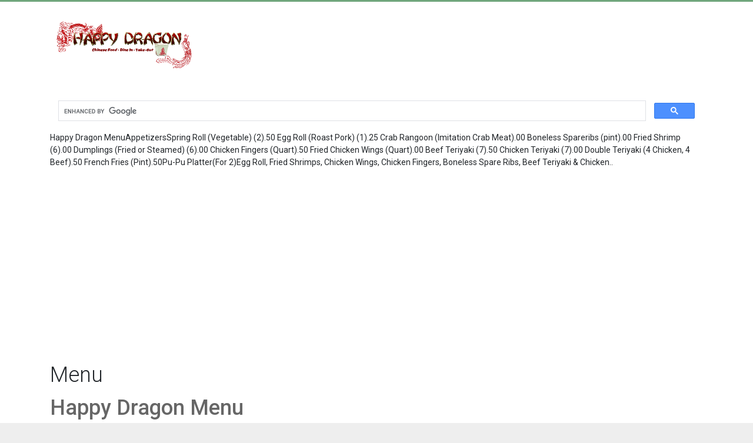

--- FILE ---
content_type: text/html; charset=UTF-8
request_url: https://www.happydragonbiddeford.com/menu.html
body_size: 7530
content:
    
<!DOCTYPE html>
<html>
<head>
    <meta charset="utf-8">
    <meta http-equiv="X-UA-Compatible" content="IE=edge">
    <meta name="viewport" content="width=device-width, initial-scale=1">

    
    
    <title>Menu | Happy Dragon | 105 Main Street Biddeford, ME</title>

    <meta name="description" content="Menu | Happy Dragon | 105 Main Street Biddeford, ME"/>
    <meta name="keywords" content=""/>

    <link rel="canonical" href="https://www.happydragonbiddeford.com/menu.html" />
    <link rel="amphtml" href="https://www.happydragonbiddeford.com/amp/menu.html" />

    <script type='application/ld+json'>
        {
            "@context":"http:\/\/schema.org",
            "@type":"WebSite",
            "@id":"#website",
            "url":"https://www.happydragonbiddeford.com",
            "name":"Menu | Happy Dragon | 105 Main Street Biddeford, ME",
            "potentialAction":{
                "@type":"SearchAction",
                "target":"https://www.happydragonbiddeford.com?s={search_term_string}",
                "query-input":"required name=search_term_string"
            }
        }
    </script>

                <meta property="og:locale" content="en_US"/>
        <meta property="og:type" content="article"/>
        <meta property="og:title" content="Menu | Happy Dragon | 105 Main Street Biddeford, ME"/>
        <meta property="og:description" content=""/>
        <meta property="og:url" content="https://www.happydragonbiddeford.com/menu.html"/>
        <meta property="og:site_name" content="Happy Dragon Chinese Restaurant"/>
                <meta property="article:published_time" content="2019-06-25 14:26:38"/>
        <meta property="article:modified_time" content="2026-01-21 18:46:11"/>
        <meta property="og:updated_time" content="2026-01-21 18:46:11"/>
                    <meta property="og:image" content="https://www.happydragonbiddeford.com/images/image-250620191426dG9Y.png" />
            
            <style>
            .pagination {
                padding: 0;
            }

            .pagination li {
                list-style-type: none;
                display: inline-block;
            }
        </style>
    
    <link rel="stylesheet" type="text/css" href="https://fonts.googleapis.com/css?family=Roboto:300,400,500" />
<link rel="stylesheet" type="text/css" href="https://cdn.materialdesignicons.com/3.4.93/css/materialdesignicons.min.css" />
<link rel="preload" href="https://cdn.ampproject.org/v0.js" as="script">
<link rel="preload" href="https://cdn.ampproject.org/v0/amp-ad-0.1.js" as="script">
<script async src="https://cdn.ampproject.org/v0.js"></script>
<script async custom-element="amp-ad" src="https://cdn.ampproject.org/v0/amp-ad-0.1.js"></script>
<script async custom-element="amp-auto-ads" src="https://cdn.ampproject.org/v0/amp-auto-ads-0.1.js"></script>
<script async src="https://pagead2.googlesyndication.com/pagead/js/adsbygoogle.js?client=ca-pub-7851724756519128" crossorigin="anonymous"></script>

    <link media="all" type="text/css" rel="stylesheet" href="/sites/happydragonbiddeford.com/templates/BootstrapFrame/css/bootstrap-short.css"><link media="all" type="text/css" rel="stylesheet" href="/sites/happydragonbiddeford.com/css/main.css">
</head>
<body>
    
    <header class="header" itemscope itemtype="http://schema.org/WPHeader"><nav class="navbar navbar-expand-lg navbar-default navbar-custom navbar-light"><div class="container">
                <div class="navbar-brand logo" itemscope itemtype="http://schema.org/Organization">
    <a class="logo-link" itemprop="url" href="https://www.happydragonbiddeford.com">
        <img class="logo-image" itemprop="logo" src="https://www.happydragonbiddeford.com/images/image-250620191421sOCX.png"></a>
</div>
                <p><!-- 320100 -->
<ins class="adsbygoogle" style="display:inline-block;width:320px;height:100px" data-ad-client="ca-pub-7851724756519128" data-ad-slot="1786129439"></ins>
<script>
     (adsbygoogle = window.adsbygoogle || []).push({});
</script></p>
            </div>
        </nav></header><section><div class="container">
            <script async src="https://cse.google.com/cse.js?cx=c0b3bad7583c62339"></script><div class="gcse-search"></div>
            Happy Dragon MenuAppetizersSpring Roll (Vegetable) (2).50 Egg Roll (Roast Pork) (1).25 Crab Rangoon (Imitation Crab Meat).00 Boneless Spareribs (pint).00 Fried Shrimp (6).00 Dumplings (Fried or Steamed) (6).00 Chicken Fingers (Quart).50 Fried Chicken Wings (Quart).00 Beef Teriyaki (7).50 Chicken Teriyaki (7).00 Double Teriyaki (4 Chicken, 4 Beef).50 French Fries (Pint).50Pu-Pu Platter(For 2)Egg Roll, Fried Shrimps, Chicken Wings, Chicken Fingers, Boneless Spare Ribs, Beef Teriyaki &amp; Chicken..
            <amp-ad width="100vw" height="320" type="adsense" data-ad-client="ca-pub-7851724756519128" data-ad-slot="1612551585" data-auto-format="rspv" data-full-width=""><div overflow=""></div>
</amp-ad><div class="row">

                <div class="col-lg-12">

                    <article class="entry" itemscope itemtype="http://schema.org/Article"><meta itemprop="image" content="https://www.happydragonbiddeford.com/images/image-250620191426dG9Y.png"><div class="entry-header">
        <h1 class="entry-title" itemprop="headline name">Menu</h1>
    </div>
    <div class="entry-content" itemprop="articleBody">
        <h1>Happy Dragon Menu</h1>

<h2 id="Appetizers">Appetizers</h2>
<ul id="Appetizers"><li><span>Spring Roll (Vegetable) (2)</span><span class="price">.50</span></li>
    <li>Egg Roll (Roast Pork) (1)<span class="price">.25</span></li>
    <li>Crab Rangoon (Imitation Crab Meat)<span class="price">.00</span></li>
    <li>Boneless Spareribs (pint)<span class="price">.00</span></li>
    <li>Fried Shrimp (6)<span class="price">.00</span></li>
    <li>Dumplings (Fried or Steamed) (6)<span class="price">.00</span></li>
    <li>Chicken Fingers (Quart)<span class="price">.50</span></li>
    <li>Fried Chicken Wings (Quart)<span class="price">.00</span></li>
    <li>Beef Teriyaki (7)<span class="price">.50</span></li>
    <li>Chicken Teriyaki (7)<span class="price">.00</span></li>
    <li>Double Teriyaki (4 Chicken, 4 Beef)<span class="price">.50</span></li>
    <li>French Fries (Pint)<span class="price">.50</span></li>
</ul><hr><h2 id="Pu-Pu-Platter">Pu-Pu Platter<span>&nbsp;</span><span class="itemDescription">(For 2)</span></h2>
<ul id="Pu-Pu-Platter"><li><span class="itemDescription">Egg Roll, Fried Shrimps, Chicken Wings, Chicken Fingers, Boneless Spare Ribs, Beef Teriyaki &amp; Chicken Teriyaki</span><span class="price">.50</span><br></li>
</ul><hr><h2 id="Appetizer-Delights">Appetizer Delights</h2>
<ul id="Appetizer-Delights"><li>Delight 1:<span>&nbsp;</span><span class="price">.50</span><br><span class="itemDescription">Chicken Wings, Chicken Fingers, Egg Roll &amp; Boneless Spareribs</span></li>
    <li>Delight 2:<span>&nbsp;</span><span class="price">.50</span><br><span class="itemDescription">Chicken Fingers, Egg Roll, Beef Teriyaki &amp; Boneless Spareribs</span></li>
    <li>Delight 3:<span>&nbsp;</span><span class="price">.50</span><br><span class="itemDescription">Chicken Teriyaki, Chicken Fingers, Chicken Wings &amp; Boneless Spareribs</span></li>
</ul><hr><h2 id="Soup">Soup</h2>
<ul id="Soup"><li>Seafood Wonton Soup<span>&nbsp;</span><span class="price">.00</span><br><span class="itemDescription">(Baby Shrimp &amp; Scallop)</span></li>
    <li>Chicken Wonton Soup<span class="price">.00</span></li>
    <li>Roast Pork Wonton Soup<span class="price">.00</span></li>
    <li>Roast Pork Noodle Soup<span class="price">.00</span></li>
    <li>Chicken Soup with Rice<span class="price">.50</span></li>
    <li>Chicken Soup with Noodle<span class="price">.50</span></li>
    <li>Egg Drop Soup with Mushroom<span class="price">.50</span></li>
    <li>Vegetable Soup<span class="price">.50</span></li>
    <li>Hot and Sour Soup<img src="/images/image-250620191426dG9Y.png" title="Hot and Spicy!" id="spicy" itemprop="image" alt="Menu"><span class="itemDescription">(No Meat)</span><span class="price">.00</span></li>
    <li>Seafood Hot &amp; Sour Soup<img src="/images/image-250620191426pLaD.png" title="Hot and Spicy!" id="spicy" itemprop="image" alt="Menu"><span class="price">.00</span></li>
    <li>Hot and Sour Wonton Soup<img src="/images/image-250620191426XiOg.png" title="Hot and Spicy!" id="spicy" itemprop="image" alt="Menu"><span class="price">.00</span></li>
    <li>Vegetable Soup with Bean Curd<span class="price">.50</span></li>
    <li>Wonton Noodle Soup<span class="price">.00</span></li><span><img src="/images/image-250620191426d29Z.png" title="Hot and Spicy!" id="spicy" itemprop="image" alt="Menu">Hot &amp; Spicy</span>
</ul><hr><h2 id="Fried-Rice">Fried Rice</h2>
<ul id="Fried-Rice"><li><span class="pint-quart">Pint | Quart</span></li>
    <li>House Special<span>&nbsp;</span><span class="price">.00 | .50</span><br><span class="itemDescription">(Shrimp, Chicken, Roast Pork, Ham)</span></li>
    <li>Roast Pork<span class="price">.50 | .00</span></li>
    <li>Chicken<span class="price">.00 | .00</span></li>
    <li>Beef<span class="price">.00 | .00</span></li>
    <li>Ham<span class="price">.00 | .00</span></li>
    <li>Shrimp<span class="price">.25 | .50</span></li>
    <li>Vegetable<span>&nbsp;</span><span class="price">.00 | .00</span><br><span class="itemDescription">(Green Pepper, Mushroom, Pea Pods, Water Chestnuts &amp; Bamboo Shoots)</span></li>
    <li>Mushroom<span class="price">.50 | .00</span></li>
    <li>Meatless<span class="price">.25 | .25</span></li>
    <li>Plain Boiled Rice<span class="price">.25 | .00</span></li>
</ul><hr><h2 id="Lo-Mein">Lo Mein<br><span class="itemDescription">Soft egg noodle with bean sprouts, onion, mushroom, pea pods &amp; water chestnuts</span></h2>
<ul id="Lo-Mein"><li><span class="pint-quart">Quart</span></li>
    <li>House Special<span>&nbsp;</span><span class="price">.50</span><br><span class="itemDescription">(Shrimp, Chicken, Roast Pork, Ham)</span></li>
    <li>Roast Pork<span class="price">.00</span></li>
    <li>Chicken<span class="price">.50</span></li>
    <li>Beef<span class="price">.50</span></li>
    <li>Shrimp<span class="price">.00</span></li>
    <li>Vegetable<span class="price">.00</span></li>
    <li>Dry Pan Fried<span class="price">.25</span></li>
    <li>Plain<span>&nbsp;</span><span class="price">.25</span><br><span class="itemDescription">(no meat, no vegetable</span>)</li>
</ul><hr><h2 id="Vegetable-Dishes">Vegetable Dishes</h2>
<ul id="Vegetable-Dishes"><li>Vegetable Delight<span>&nbsp;</span><span class="price">.50</span><br><span class="itemDescription">Stir-Fried Broccoli, Mushroom, Bamboo Shoots, Water Chestnuts, Chinese Cabbage, Carrot and Baby Corn in brown sauce</span></li>
    <li>Vegetable Delight with Saut&eacute;ed Bean Curd<span class="price">.50</span></li>
    <li>Moo Shu Vegetable<span>&nbsp;</span><span class="price">.50</span><br><span class="itemDescription">Cabbage, Lily Flower, Wood Ear, Mushroom and Egg. Served with 4 pancakes</span></li>
    <li>Family Style Bean Curd<span>&nbsp;</span><span class="price">.50</span><br><span class="itemDescription">Deep fried bean curd saut&eacute;ed with mixed vegetables in tasty sauce</span></li>
    <li>Ma Por Do Fu<img src="/images/image-250620191426Da0g.png" title="Hot and Spicy!" id="spicy" itemprop="image" alt="Menu"><span class="price">.50</span><br><span class="itemDescription">(no meat) Diced bean curd with scallions saut&eacute;ed in spicy sauce</span></li>
    <li>Wunam Vegetable<img src="/images/image-250620191426TXDw.png" title="Hot and Spicy!" id="spicy" itemprop="image" alt="Menu"><span class="price">.50</span><br><span class="itemDescription">Straw mushrooms, bamboo shoots, water chestnuts, broccoli, baby corn and carrot in spicy sauce</span></li>
    <li>Wunam Vegetable with Saut&eacute;ed Bean Curd<img src="/images/image-250620191426tImu.png" title="Hot and Spicy!" id="spicy" itemprop="image" alt="Menu"><span class="price">.50</span></li>
    <li>Yu Hsiang Vegetable<span>&nbsp;</span><span class="price">.50</span><img src="/images/image-250620191426zOhj.png" alt="Menu" id="spicy" title="Hot and Spicy!" itemprop="image"><br><span class="itemDescription">with Mushrooms, Bamboo Shoots, Celery, Water chestnuts, and Green Pepper in spicy Garlic Sauce</span></li>
    <li>Yu Hsiang Vegetable with Saut&eacute;ed Bean Curd<span>&nbsp;</span><span class="price">.50</span><img src="/images/image-250620191426G4Fz.png" alt="Menu" id="spicy" title="Hot and Spicy!" itemprop="image"></li>
    <li>Yu Hsiang Broccoli<img src="/images/image-250620191426ckas.png" title="Hot and Spicy!" id="spicy" itemprop="image" alt="Menu"><span class="price">.00</span></li>
    <li>Saut&eacute;ed Broccoli<span class="price">.00</span></li>
    <li>Saut&eacute;ed Pea Pod (pint)<span class="price">.00</span></li><span><img src="/images/image-250620191426kVn2.png" title="Hot and Spicy!" id="spicy" itemprop="image" alt="Menu">Hot &amp; Spicy</span>
</ul><hr><h2 id="Chop-Suey">Chop Suey<br><span class="itemDescription">Large slices of celery, onion &amp; bean sprouts</span></h2>
<ul id="Chop-Suey"><li><span class="pint-quart">Pint | Quart</span></li>
    <li>House Special<span>&nbsp;</span><span class="price">.50</span><span class="itemDescription">(Shrimp, Chicken, Roast Pork, Ham</span>)</li>
    <li>Pork<span class="price">.50 | .00</span></li>
    <li>Chicken<span class="price">.00 | .00</span></li>
    <li>Beef<span class="price">.00 | .00</span></li>
    <li>Shrimp<span class="price">.25 | .50</span></li>
    <li>No Meat<span class="price">.25 | .25</span></li>
    <li>Vegetable<span>&nbsp;</span><span class="price">.00 | .00</span><br><span class="itemDescription">(Green Pepper, Mushroom, Pea Pods, Water Chestnuts &amp; Bamboo Shoots)</span></li>
</ul><hr><h2 id="Chow-Mein">Chow Mein<span>&nbsp;</span><br><span class="itemDescription">Finely cut celery, onion &amp; bean sprouts, served with dry noodles</span></h2>
<ul id="Chow-Mein"><li><span class="pint-quart">Pint | Quart</span></li>
    <li>House Special<span>&nbsp;</span><span class="price">.50</span><br><span class="itemDescription">(Shrimp, Chicken, Roast Pork, Ham)</span></li>
    <li>Pork<span class="price">.50 | .00</span></li>
    <li>Chicken<span class="price">.00 | .00</span></li>
    <li>Beef<span class="price">.00 | .00</span></li>
    <li>Shrimp<span class="price">.25 | .50</span></li>
    <li>No Meat<span class="price">.25 | .25</span></li>
    <li>Vegetable<span class="price">.00 | .00</span><span>&nbsp;</span><br><span class="itemDescription">(Green Pepper, Mushroom, Pea Pods, Water Chestnuts &amp; Bamboo Shoots)</span></li>
</ul><hr><h2 id="Egg-Foo-Young">Egg Foo Young<span>&nbsp;</span><br><span class="itemDescription">Chinese omelet with onion, bean sprouts &amp; gravy</span></h2>
<ul id="Egg-Foo-Young"><li><span class="pint-quart">Quart</span></li>
    <li>House Special<span>&nbsp;</span><span class="price">.00</span><br><span class="itemDescription">(Shrimp, Chicken, Roast Pork, Ham)</span></li>
    <li>Roast Pork<span class="price">.50</span></li>
    <li>Chicken<span class="price">.50</span></li>
    <li>Beef<span class="price">.50</span></li>
    <li>Ham<span class="price">.50</span></li>
    <li>Shrimp<span class="price">.00</span></li>
    <li>Vegetable<span class="price">.00</span></li>
    <li>Mushroom<span class="price">.50</span></li>
    <li>Meatless<span class="price">.00</span></li>
</ul><hr><h2 id="Sweet-and-Sour">Sweet and Sour</h2>
<ul id="Sweet-and-Sour"><li>Pork<span class="price">.50</span></li>
    <li>Chicken<span class="price">.50</span></li>
    <li>Shrimp<span>&nbsp;</span><span class="itemDescription">(6)</span><span class="price">.00</span></li>
    <li>Sweet and Sour Combo<span>&nbsp;</span><span class="price">.00</span><br><span class="itemDescription">Shrimp (2), Chicken (6), and Pork (6)</span></li>
</ul><hr><h2 id="Stir-Fried-Dishes">Stir Fried Dishes</h2>
<ul id="Stir-Fried-Dishes"><h3 id="beef">Beef</h3>
    <li>Beef with Broccoli<span class="price">.00</span></li>
    <li>Beef with Mushroom<span class="price">.00</span></li>
    <li>Beef with Pea Pods<span class="price">.00</span></li>
    <li>Beef with Mixed Vegetables<span class="price">.00</span></li>
    <li>Beef with Peppers<span class="price">.00</span></li>
    <li>Beef with Peppers and Onions<span class="price">.00</span></li>
    <li>Beef with Mushrooms and Pea Pods<span class="price">.50</span></li>
    <h3 id="chicken">Chicken</h3>
    <li>Moo Goo Gai Pan<span>&nbsp;</span><span class="price">.50</span><br><span class="itemDescription">(Sliced Chicken with Mixed Vegetables in white sauce)</span></li>
    <li>Chicken with Broccoli<span class="price">.50</span></li>
    <li>Chicken with Pea Pods<span class="price">.50</span></li>
    <li>Chicken with Mushrooms<span class="price">.50</span></li>
    <h3 id="pork">Pork</h3>
    <li>Pork with Mushrooms<span class="price">.50</span></li>
    <li>Pork with Broccoli<span class="price">.50</span></li>
    <li>Pork with Mixed Vegetables<span class="price">.50</span></li>
    <li>Roast Pork with Mixed Vegetables<span class="price">.50</span></li>
    <li>Lobster Sauce<span>&nbsp;</span><span class="price">.50</span><br><span class="itemDescription">(ground pork in oyster sauce)</span></li>
    <h3 id="seafood">Seafood</h3>
    <li>Shrimp with Lobster Sauce<span class="price">.50</span></li>
    <li>Shrimp with Mushrooms<span class="price">.50</span></li>
    <li>Shrimp with Broccoli<span class="price">.50</span></li>
    <li>Shrimp with Pea Pods<span class="price">.50</span></li>
    <li>Shrimp with Mixed Vegetables<span>&nbsp;</span><span class="price">.50</span><br><span class="itemDescription">(in white sauce)</span></li>
    <li>Shrimp with Mushrooms and Pea Pods<span class="price">.00</span></li>
    <li>Shrimp &amp; Scallop with Broccoli<span class="price">.50</span></li>
    <li>Scallop with Pea Pods<span class="price">.50</span></li>
    <li>Scallop with Mushrooms<span class="price">.50</span></li>
    <li>Scallop with Mixed Vegetables<span>&nbsp;</span><span class="itemDescription">(in white sauce)</span><span class="price">.50</span></li>
    <li>Scallop with Broccoli<span class="price">.50</span></li>
    <li>
</li></ul><hr><h2 id="Tow-Goo">Tow Goo Dishes<span class="itemDescription"><br>Saut&eacute;ed with straw mushrooms and mixed vegetables in oyster sauce</span></h2>
<ul id="Tow-Goo"><li>Pork<span class="price">.50</span></li>
    <li>Chicken<span class="price">.50</span></li>
    <li>Beef<span class="price">.00</span></li>
    <li>Shrimp<span>&nbsp;</span><span class="itemDescription">(Jumbo Shrimp)</span><span class="price">.50</span></li>
    <li>Scallop<span class="price">.50</span></li>
</ul><hr><h2 id="Curry">Curry Dishes<span>&nbsp;</span><br><span class="itemDescription">Indian curry cooked in coconut cream with onion, celery, green pepper, and carrot</span></h2>
<ul id="Curry"><li>Pork<img src="/images/image-250620191426UGk2.png" title="Hot and Spicy!" id="spicy" itemprop="image" alt="Menu"><span class="price">.50</span></li>
    <li>Chicken<img src="/images/image-250620191426hPpf.png" title="Hot and Spicy!" id="spicy" itemprop="image" alt="Menu"><span class="price">.50</span></li>
    <li>Beef<img src="/images/image-250620191426AGzh.png" title="Hot and Spicy!" id="spicy" itemprop="image" alt="Menu"><span class="price">.00</span></li>
    <li>Shrimp<img src="/images/image-250620191426p45u.png" title="Hot and Spicy!" id="spicy" itemprop="image" alt="Menu"><span class="itemDescription">(Jumbo Shrimp)</span><span class="price">.50</span></li>
    <li>Scallop<img src="/images/image-250620191426Q52d.png" title="Hot and Spicy!" id="spicy" itemprop="image" alt="Menu"><span class="price">.50</span></li><span><img src="/images/image-250620191426cPap.png" title="Hot and Spicy!" id="spicy" itemprop="image" alt="Menu">Hot &amp; Spicy</span>
</ul><hr><h2 id="Cashew">Cashew Dishes<span>&nbsp;</span><br><span class="itemDescription">Diced vegetables and cashew nuts</span></h2>
<ul id="Cashew"><li>Pork<span class="price">.50</span></li>
    <li>Chicken<span class="price">.50</span></li>
    <li>Beef<span class="price">.00</span></li>
    <li>Shrimp<span>&nbsp;</span><span class="itemDescription">(Small Shrimp)</span><span class="price">.00</span></li>
    <li>Scallop<span class="price">.50</span></li>
</ul><hr><h2 id="Hawaiian-Dishes">Hawaiian Dishes<span>&nbsp;</span><br><span class="itemDescription">Pineapples and mixed vegetables</span></h2>
<ul id="Hawaiian-Dishes"><li>Pork<span class="price">.50</span></li>
    <li>Chicken<span class="price">.50</span></li>
    <li>Beef<span class="price">.00</span></li>
    <li>Shrimp<span>&nbsp;</span><span class="itemDescription">(Jumbo Shrimp)</span><span class="price">.50</span></li>
    <li>Scallop<span class="price">.50</span></li>
</ul><hr><h2 id="House-Specialties">House Specialties</h2>
<ul id="House-Specialties"><li>Treasure Island<span>&nbsp;</span><span class="price">.00</span><br><span class="itemDescription">Beef, roast pork, sea scallops, lobster meat saut&eacute;ed with mixed vegetables in oyster sauce on bed of chicken fingers topped with butterfly shrimp</span></li>
    <li>Seafood Lo Mein (For 2)<span>&nbsp;</span><span class="price">.50</span><br><span class="itemDescription">Lobster Meat, Jumbo Shrimps, Sea Scallops saut&eacute;ed with Mixed Vegetables in Oyster Sauce on a Bed of Lo Mein Noodles.</span></li>
    <li>Happy Family<span>&nbsp;</span><span class="price">.50</span><br><span class="itemDescription">Shrimps, Chicken, Beef, Roast Pork, Ham, Broccoli, Straw Mushroom, Bamboo Shoots, Water Chestnuts, Baby Corn, Carrots and Pea Pods with Oyster Sauce.</span></li>
    <li>House Special Beef Poo<span>&nbsp;</span><span class="price">.00</span><br><span class="itemDescription">Teriyaki Beef with Vegetables, Broccoli, Bamboo Shoots, Mushrooms, and Water Chestnuts with Oyster Sauce. Served on a Bed of Bean Sprouts.</span></li>
    <li>House Special Chicken Poo<span>&nbsp;</span><span class="price">.50</span><br><span class="itemDescription">Teriyaki Chicken with Vegetables, Broccoli, Bamboo Shoot, Mushrooms and Water Chestnuts with Oyster Sauce. Served on a bed of Bean Sprouts.</span></li>
    <li>Subgum Butterfly Shrimp<span>&nbsp;</span><span class="price">.00</span><br><span class="itemDescription">6 Fried Jumbo Shrimps saut&eacute;ed with Mixed Vegetables in Oyster Sauce.</span></li>
    <li>Ho Yi Gai Poo<span>&nbsp;</span><span class="price">.00</span><br><span class="itemDescription">Chunks of Chicken deep fried to a Golden Brown. Saut&eacute;ed with Beef, Ham, Mushrooms, Water Chestnuts, Bamboo Shoots and other Chinese Vegetables, served in Oyster Sauce.</span></li>
    <li>Hon Shu Gai<span>&nbsp;</span><span class="price">.50</span><br><span class="itemDescription">Tender Chicken meat deep fried to a Golden Brown, saut&eacute;ed with Mixed Vegetables.</span></li>
    <li>Gai Poo Lo Mein (For 2)<span>&nbsp;</span><span class="price">.50</span><br><span class="itemDescription">Breaded Chicken, beef, Shrimp, ham blended with Mixed Vegetables saut&eacute;ed in Oyster Sauce and served on a bed of Lo Mein Noodles.</span></li>
    <li>Marco Polo (For 2)<span>&nbsp;</span><span class="price">,50</span><br><span class="itemDescription">Tender Chicken Meat, Beef, Jumbo Shrimps saut&eacute;ed with Mixed Vegetables on a Bed of Fried Noodles.</span></li>
    <li>Subgum Wor Bar<span>&nbsp;</span><span class="price">.00</span><br><span class="itemDescription">Roast Pork, Beef, Shrimp and Scallop with vegetables in Oyster Sauce and served on a Sizzling Platter.</span></li>
    <li>Seafood Wor Bar<span>&nbsp;</span><span class="price">.50</span><br><span class="itemDescription">Lobster Meat, Shrimps and Scallops expertly saut&eacute;ed with Vegetables in Oyster sauce and served on a Sizzling Platter.</span></li>
    <li>Hong Kong Steak<span>&nbsp;</span><span class="price">.00</span><br><span class="itemDescription">Tender Steak Beef with Onion, Scallion and Steak Sauce. Served on a Hot Platter.</span></li>
    <li>Diamond Head<img src="/images/image-250620191426rmQz.png" title="Hot and Spicy!" id="spicy" itemprop="image" alt="Menu"><span class="price">.50</span><span class="itemDescription"><br>Cubed Chicken, ham, Roasted Pork and Shrimp cooked with Baby Corn, Carrots and other Vegetables in Tasty Curry Sauce.</span></li>
    <li>Triple Delight<span>&nbsp;</span><span class="price">.50</span><br><span class="itemDescription">Jumbo Shrimps, Sliced Beef, Chicken, Water Chestnuts, Mushrooms, Bamboo Shoots, Pea Pods, Baby Corns, and other Chinese Vegetables in a White Sauce.</span></li>
    <li>Beef and Scallops<span>&nbsp;</span><span class="price">.50</span><br><span class="itemDescription">Beef and Scallops saut&eacute;ed with Mixed Vegetables and served on a Sizzling Platter.</span></li><span><img src="/images/image-250620191426TJnM.png" title="Hot and Spicy!" id="spicy" itemprop="image" alt="Menu">Hot &amp; Spicy</span>
    <li>
</li></ul><hr><h2 id="Szechuan-and-Mandarin-Dishes">Szechuan and Mandarin Dishes</h2>
<ul id="Szechuan-and-Mandarin-Dishes"><li>General Spicy Chicken<img src="/images/image-250620191426dp3u.png" title="Hot and Spicy!" id="spicy" itemprop="image" alt="Menu"><span class="price">.00</span><br><span class="itemDescription">Breaded chicken breast cooked in tangy spicy sauce served with steamed broccoli.</span></li>
    <li>Ma Por Do Fu<img src="/images/image-250620191426he4x.png" title="Hot and Spicy!" id="spicy" itemprop="image" alt="Menu"><span class="price">.50</span><br><span class="itemDescription">Diced bean Curd saut&eacute;ed with Lean ground Pork and Scallions in a Hot Spicy Sauce.</span></li>
    <li>Hunan Delight of Three<img src="/images/image-250620191426xZtL.png" title="Hot and Spicy!" id="spicy" itemprop="image" alt="Menu"><span class="price">.50</span><br><span class="itemDescription">Chicken, Beef, Shrimp, Broccoli, Straw Mushrooms, Baby Corns, Carrots and Bamboo Shoots with Hunan Special Hot Sauce.</span></li>
    <li>Dragon and Phoenix<img src="/images/image-250620191426iH5G.png" title="Hot and Spicy!" id="spicy" itemprop="image" alt="Menu"><span class="price">.00</span><br><span class="itemDescription">Lobster Meat and Chicken Meat with Broccoli, Straw Mushrooms, Bamboo Shoots, Baby Corn and Carrot.</span></li>
    <li>Wui Wor Dishes<img src="/images/image-2506201914267zLN.png" title="Hot and Spicy!" id="spicy" itemprop="image" alt="Menu"><br><span class="itemDescription">Saut&eacute;ed with Bamboo Shoots, Cabbage, Water Chestnuts, Carrots and Mushrooms in Hot Spicy Sauce.</span>
        <ul><li>Pork<span class="price">.50</span></li>
            <li>Beef<span class="price">.00</span></li>
            <li>Chicken<span class="price">.50</span></li>
            <li>Shrimp (small)<span class="price">.00</span></li>
            <li>Scallop<span class="price">.50</span></li>
        </ul></li>
    <li>Yu Hsiang Special<img src="/images/image-250620191426L2CK.png" title="Hot and Spicy!" id="spicy" itemprop="image" alt="Menu"><br><span class="itemDescription">With Bamboo Shoots, Mushrooms, Celery, Water Chestnuts and Green Peppers in Spicy Garlic Sauce.</span>
        <ul><li>Pork<span class="price">.50</span></li>
            <li>Beef<span class="price">.00</span></li>
            <li>Chicken<span class="price">.50</span></li>
            <li>Shrimp (small)<span class="price">.00</span></li>
            <li>Scallop<span class="price">.50</span></li>
        </ul></li>
    <li>Mongolian Dishes<img src="/images/image-2506201914267jBD.png" title="Hot and Spicy!" id="spicy" itemprop="image" alt="Menu"><br><span class="itemDescription">With Scallions and Green Peppers and Bamboo Shoots.</span>
        <ul><li>Pork<span class="price">.50</span></li>
            <li>Beef<span class="price">.00</span></li>
            <li>Chicken<span class="price">.50</span></li>
            <li>Shrimp (small)<span class="price">.00</span></li>
            <li>Scallop<span class="price">.50</span></li>
        </ul></li>
    <li>Szechuan Special<img src="/images/image-250620191426w4fw.png" title="Hot and Spicy!" id="spicy" itemprop="image" alt="Menu"><br><span class="itemDescription">With Bamboo Shoots, Scallions and Carrots and Peanuts in Szechuan Spicy Sauce.</span>
        <ul><li>Pork<span class="price">.50</span></li>
            <li>Beef<span class="price">.00</span></li>
            <li>Chicken<span class="price">.50</span></li>
            <li>Shrimp (small)<span class="price">.00</span></li>
            <li>Scallop<span class="price">.50</span></li>
        </ul></li>
    <li>Moo Shu Dishes<span>&nbsp;</span><br><span class="itemDescription">With Cabbage, Lily flowers, Wood Ear Mushrooms, Mushrooms and Egg. Served with 4 Pancakes and Hoi Sen Sauce. (Additional Pancakes. {{ $content }}.50 Each)</span>
        <ul><li>Pork<span class="price">.50</span></li>
            <li>Beef<span class="price">.00</span></li>
            <li>Chicken<span class="price">.50</span></li>
            <li>Shrimp (small)<span class="price">.00</span></li>
            <li>Scallop<span class="price">.50</span></li>
        </ul></li>
    <li>Wu Nam Style<img src="/images/image-250620191426I1ho.png" title="Hot and Spicy!" id="spicy" itemprop="image" alt="Menu"><br><span class="itemDescription">With Straw Mushrooms, bamboo Shoots, Water Chestnuts, Broccoli, Baby Corns and Carrots.</span>
        <ul><li>Pork<span class="price">.50</span></li>
            <li>Beef<span class="price">.00</span></li>
            <li>Chicken<span class="price">.50</span></li>
            <li>Shrimp (small)<span class="price">.00</span></li>
            <li>Scallop<span class="price">.50</span></li>
        </ul></li>
    <li>Szechuan Seafood Delight<img src="/images/image-250620191426P0Zu.png" title="Hot and Spicy!" id="spicy" itemprop="image" alt="Menu"><span class="price">.50</span><br><span class="itemDescription">Combination of Shrimps, Lobster Meat and Scallops Saut&eacute;ed with Straw mushrooms, Broccoli, Bamboo Shoots, Water Chestnuts, Baby Corns, and Carrots in a Szechuan Special Sauce.</span></li>
    <li>Orange Flavor Chicken<img src="/images/image-250620191426CASm.png" title="Hot and Spicy!" id="spicy" itemprop="image" alt="Menu"><span class="price">.00</span><br><span class="itemDescription">Special treated Chicken Meat in Spicy Sweet and Sour Sauce, served with Broccoli</span>.</li>
    <li>Sesame Chicken<span>&nbsp;</span><span class="price">.00</span><br><span class="itemDescription">Chunks of Tender Chicken Breast or Lightly Fried, then cooked in exotic sauce, served on a bed of lettuce.</span></li>
    <li>Special Spicy Three Delight<img src="/images/image-2506201914268WBm.png" title="Hot and Spicy!" id="spicy" itemprop="image" alt="Menu"><span class="price">.50</span><br><span class="itemDescription">Pan-fried lightly breaded Shrimp, Beef and Chicken with Green pepper seasoned with Spicy Salt, Black Pepper and Chili.</span></li>
    <li>Szechuan Seafood Lo Mein<img src="/images/image-250620191426Gnlx.png" title="Hot and Spicy!" id="spicy" itemprop="image" alt="Menu"><span class="price">.50</span><br><span class="itemDescription">Lobster meat, Shrimp, Scallop, Straw Mushroom, Broccoli, Bamboo Shoots and Water Chestnuts in Szechuan special sauce on a bed of Soft Noodles.</span></li>
    <li>Wunam Lo Mein<img src="/images/image-250620191426IQP7.png" title="Hot and Spicy!" id="spicy" itemprop="image" alt="Menu"><span class="price">.50</span><br><span class="itemDescription">Chicken Meat, Beef, Shrimp, Straw Mushroom, Water Chestnuts, Bamboo Shoots and Broccoli on a bed of Soft Noodles.</span></li><span><img src="/images/image-250620191426Pi9t.png" title="Hot and Spicy!" id="spicy" itemprop="image" alt="Menu">Hot &amp; Spicy</span>
</ul><hr><h2 id="Dinner-Combination-Plates">Dinner Combination Plates<br><span class="itemDescription">(Served all day)<br>All served with Pork-Fried Rice</span></h2>
<ul id="Dinner-Combination-Plates"><li>C1. Egg Roll, Chicken Wings, Boneless Spareribs<span class="price">.00</span></li>
    <li>C2. Chicken Fingers, Chicken Wings, Boneless Spareribs<span class="price">.00</span></li>
    <li>C3. Egg Roll, Sweet &amp; Sour Chicken, Chicken Wings<span class="price">.00</span></li>
    <li>C4. Egg Roll, Chicken Fingers, Pepper Steak with Onions<span class="price">.00</span></li>
    <li>C5. Egg Roll, Chicken Wings, Shrimp with Lobster Sauce<span class="price">.00</span></li>
    <li>C6. Egg Roll, Chicken Fingers, Moo Goo Gai Pan<span class="price">.00</span></li>
    <li>C7. Egg Roll, Chicken Fingers, Cashew Chicken<span class="price">.00</span></li>
    <li>C8. Chicken Fingers, Chicken Wings, Beef Teriyaki<span class="price">.00</span></li>
    <li>C9. Boneless Spareribs, Chicken Fingers, Fried Shrimp<span class="price">.00</span></li>
    <li>C10. Beef with Broccoli, Chicken Fingers, Boneless Spareribs<span class="price">.00</span></li>
    <li>C11. Szechuan Chicken, Spring Roll<img src="/images/image-2506201914265Th8.png" title="Hot and Spicy!" id="spicy" itemprop="image" alt="Menu"><span class="price">.25</span></li>
    <li>C12. Wunam Beef, Spring Roll<img src="/images/image-2506201914261Lks.png" title="Hot and Spicy!" id="spicy" itemprop="image" alt="Menu"><span class="price">.25</span></li>
    <li>C13. Chicken Chow Mein, Chicken Wings, Beef Teriyaki<span class="price">.50</span></li>
    <li>C14. Vegetable Delight, Chicken Teriyaki, Chicken Fingers<span class="price">.50</span></li>
    <li>C15. Chicken Chow Mein, Chicken Wings, Boneless Spareribs<span class="price">.50</span></li>
    <li>C16. Chicken Chow Mein, Chicken Fingers, Beef Teriyaki<span class="price">.50</span></li>
    <li>C17. Chicken Chow Mein, Chicken Fingers, Boneless Spareribs<span class="price">.50</span></li>
    <li>C18. Chicken Chow Mein, Egg Roll, Chicken Fingers<span class="price">.50</span></li>
    <li>C19. General Chicken, Crab Rangoon<img src="/images/image-2506201914260FrK.png" title="Hot and Spicy!" id="spicy" itemprop="image" alt="Menu"><span class="price">.25</span></li>
    <li>C20. Crispy Orange Chicken, Crab Rangoon<img src="/images/image-250620191426HDIO.png" title="Hot and Spicy!" id="spicy" itemprop="image" alt="Menu"><span class="price">.25</span></li>
    <li>C21. Chicken Lo Mein, Chicken Fingers<span class="price">.25</span></li>
    <li>C22. Scallop with Mixed Vegetables &amp; Fried Shrimp<span class="price">.25</span></li><span><img src="/images/image-250620191426zdxz.png" title="Hot and Spicy!" id="spicy" itemprop="image" alt="Menu">Hot &amp; Spicy</span>
</ul></div>
    <div style="clear:both;"></div>
    <div class="entry-footer">
        <div class="entry-meta">
            <span class="entry-date entry-meta__item">
                <time itemprop="dateModified" datetime="2019-06-25T14:26:38+03:00">25.06.2019</time><meta itemprop="datePublished" content="2019-06-25T14:26:38+03:00"></span>
                        <span class="entry-author entry-meta__item">
                <span class="hidden-xs">Author:</span>
                <span itemprop="author">Jim</span>
                <span itemprop="publisher" itemscope itemtype="https://schema.org/Organization">
                    <meta itemprop="name" content="Happy Dragon Chinese Restaurant"><meta itemprop="telephone" content="+7 495 555-00-00"><meta itemprop="address" content="Moscow"><span itemprop="logo" itemscope="" itemtype="https://schema.org/ImageObject">
                        <meta itemprop="datePublished image" content="2019-06-25T14:26:38+03:00"><meta itemprop="dateModified image" content="2019-06-25T14:26:38+03:00"><meta itemprop="width image" content="600"><meta itemprop="height image" content="60"><link itemprop="url image" href="https://www.happydragonbiddeford.com/images/image-250620191426dG9Y.png"></span>
                </span>
            </span>
            <div class="entry-views entry-meta__item">
                <span class="hidden-xs">Views:</span>
                <span>0</span>
            </div>
            <meta itemscope itemprop="mainEntityOfPage" itemtype="https://schema.org/WebPage" itemid="https://www.happydragonbiddeford.com/menu.html" content="Menu | Happy Dragon | 105 Main Street Biddeford, ME, Menu"></div>
    </div>
</article><amp-ad width="100vw" height="320" type="adsense" data-ad-client="ca-pub-7851724756519128" data-ad-slot="2169640254" data-auto-format="rspv" data-full-width=""><div overflow=""></div>
</amp-ad></div>


            </div>
        </div>
    </section><footer class="footer"><div class="container">
            <div class="row margin-b-30 text-center">
                <div class="col-lg-4">
                    <h3 class="widget-title">Google Map</h3>
                    <iframe width="100%" frameborder="0" scrolling="no" marginheight="0" marginwidth="0" src="https://www.google.com/maps/embed?pb=!1m14!1m8!1m3!1d11577.885831714291!2d-70.4536971!3d43.4924995!3m2!1i1024!2i768!4f13.1!3m3!1m2!1s0x0%3A0xbc4708d51d18e124!2sHappy+Dragon!5e0!3m2!1sru!2smx!4v1556558236779!5m2!1sru!2smx"></iframe>
                </div>
                <div class="col-lg-4">
                    <h3 class="widget-title">Happy Dragon Chinese Restaurant</h3>
                    <p>105 Main St Biddeford, ME 04005</p>
                    <p>(207) 282-0440</p>
                </div>
                <div class="col-lg-4">
                    <h3 class="widget-title">Hours</h3>
                    Mon 11:30 am - 10:00 pm<br> Tue 11:30 am - 10:00 pm<br> Wed 11:30 am - 10:00 pm<br> Thu 11:30 am - 12:00 am Fri 11:30 am - 12:00 am Sat 11:30 am - 12:00 am Sun 11:30 am - 10:00 pm<br></div>
            </div>
            <div class="row">
                <div class="col-lg-12">
                    <div class="text-center">
                        <div class="navbar-brand logo" itemscope itemtype="http://schema.org/Organization">
    <a class="logo-link" itemprop="url" href="https://www.happydragonbiddeford.com">
        <img class="logo-image" itemprop="logo" src="https://www.happydragonbiddeford.com/images/image-250620191421sOCX.png"></a>
</div>

                        <!-- <ul class="list-inline social-circle margin-t-30">
                            <li class="list-inline-item"><a href=""> <i class="mdi mdi-facebook"></i> </a></li>
                            <li class="list-inline-item"><a href=""> <i class="mdi mdi-twitter"></i> </a></li>
                            <li class="list-inline-item"><a href=""> <i class="mdi mdi-google-plus"></i> </a></li>
                            <li class="list-inline-item"><a href=""> <i class="mdi mdi-apple"></i> </a></li>
                            <li class="list-inline-item"><a href=""> <i class="mdi mdi-instagram"></i> </a></li>
                        </ul> -->

                        <p class="text-muted m-b-0 copyright-txt"> All rights reserved. &copy; 2020 Happy Dragon Chinese Restaurant</p>
                    </div>
                </div>
            </div>
        </div>
    </footer>

<script type="text/javascript" src="/sites/happydragonbiddeford.com/js/main.js"></script>

                                        <!-- Yandex.Metrika counter -->
                <script type="text/javascript">
                    (function (d, w, c) { (w[c] = w[c] || []).push(function() { try { w.yaCounter51983543 = new Ya.Metrika({ id:51983543, clickmap:true, trackLinks:true, accurateTrackBounce:true, webvisor:true, trackHash:true }); } catch(e) { } }); var n = d.getElementsByTagName("script")[0], s = d.createElement("script"), f = function () { n.parentNode.insertBefore(s, n); }; s.type = "text/javascript"; s.async = true; s.src = "https://mc.yandex.ru/metrika/watch.js"; if (w.opera == "[object Opera]") { d.addEventListener("DOMContentLoaded", f, false); } else { f(); } })(document, window, "yandex_metrika_callbacks");
                </script>
                <noscript>
                    <div><img src="https://mc.yandex.ru/watch/51983543" style="position:absolute; left:-9999px;" alt="" /></div>
                </noscript> <!-- /Yandex.Metrika counter -->
                        
</body>
</html>

--- FILE ---
content_type: text/html; charset=utf-8
request_url: https://www.google.com/recaptcha/api2/aframe
body_size: 113
content:
<!DOCTYPE HTML><html><head><meta http-equiv="content-type" content="text/html; charset=UTF-8"></head><body><script nonce="QtNXjrCCsWLO4GYqx6Sg4g">/** Anti-fraud and anti-abuse applications only. See google.com/recaptcha */ try{var clients={'sodar':'https://pagead2.googlesyndication.com/pagead/sodar?'};window.addEventListener("message",function(a){try{if(a.source===window.parent){var b=JSON.parse(a.data);var c=clients[b['id']];if(c){var d=document.createElement('img');d.src=c+b['params']+'&rc='+(localStorage.getItem("rc::a")?sessionStorage.getItem("rc::b"):"");window.document.body.appendChild(d);sessionStorage.setItem("rc::e",parseInt(sessionStorage.getItem("rc::e")||0)+1);localStorage.setItem("rc::h",'1769021176420');}}}catch(b){}});window.parent.postMessage("_grecaptcha_ready", "*");}catch(b){}</script></body></html>